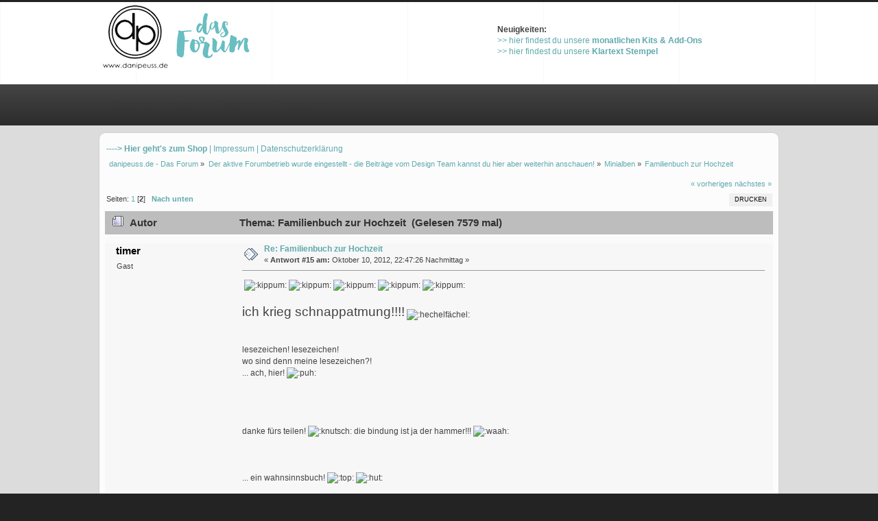

--- FILE ---
content_type: text/html; charset=UTF-8
request_url: https://forum.danipeuss.de/index.php?topic=40509.0;prev_next=prev
body_size: 5017
content:
<!DOCTYPE html PUBLIC "-//W3C//DTD XHTML 1.0 Transitional//EN" "http://www.w3.org/TR/xhtml1/DTD/xhtml1-transitional.dtd">
<html xmlns="http://www.w3.org/1999/xhtml">
<head>
	<link rel="stylesheet" type="text/css" href="https://forum.danipeuss.de/Themes/cake/css/index.css?fin20" />
	<link rel="stylesheet" type="text/css" href="https://forum.danipeuss.de/Themes/default/css/webkit.css" />
	<script type="text/javascript" src="https://forum.danipeuss.de/Themes/default/scripts/script.js?fin20"></script>
	<script type="text/javascript" src="https://forum.danipeuss.de/Themes/cake/scripts/theme.js?fin20"></script>
	<script type="text/javascript"><!-- // --><![CDATA[
		var smf_theme_url = "https://forum.danipeuss.de/Themes/cake";
		var smf_default_theme_url = "https://forum.danipeuss.de/Themes/default";
		var smf_images_url = "https://forum.danipeuss.de/Themes/cake/images";
		var smf_scripturl = "https://forum.danipeuss.de/index.php?PHPSESSID=b00ac958c3390a9297c9ab3ef42ab1b2&amp;";
		var smf_iso_case_folding = false;
		var smf_charset = "UTF-8";
		var ajax_notification_text = "Lade...";
		var ajax_notification_cancel_text = "Abbrechen";
	// ]]></script>
	<meta http-equiv="Content-Type" content="text/html; charset=UTF-8" />
	<meta name="description" content="Familienbuch zur Hochzeit" />
	<title>Familienbuch zur Hochzeit</title>
	<meta name="robots" content="noindex" />
	<link rel="canonical" href="https://forum.danipeuss.de/index.php?topic=40607.15" />
	<link rel="help" href="https://forum.danipeuss.de/index.php?PHPSESSID=b00ac958c3390a9297c9ab3ef42ab1b2&amp;action=help" />
	<link rel="search" href="https://forum.danipeuss.de/index.php?PHPSESSID=b00ac958c3390a9297c9ab3ef42ab1b2&amp;action=search" />
	<link rel="contents" href="https://forum.danipeuss.de/index.php?PHPSESSID=b00ac958c3390a9297c9ab3ef42ab1b2&amp;" />
	<link rel="prev" href="https://forum.danipeuss.de/index.php?PHPSESSID=b00ac958c3390a9297c9ab3ef42ab1b2&amp;topic=40607.0;prev_next=prev" />
	<link rel="next" href="https://forum.danipeuss.de/index.php?PHPSESSID=b00ac958c3390a9297c9ab3ef42ab1b2&amp;topic=40607.0;prev_next=next" />
	<link rel="index" href="https://forum.danipeuss.de/index.php?PHPSESSID=b00ac958c3390a9297c9ab3ef42ab1b2&amp;board=35.0" />
</head>
<body>
		<div id="header">
				<div class="wrapper">
			<div id="logo">
				<a href="https://forum.danipeuss.de/index.php?PHPSESSID=b00ac958c3390a9297c9ab3ef42ab1b2&amp;" title=""></a>
			</div>
					  <div class="news">
							<p><strong>Neuigkeiten:</strong> <br /><a href="http://www.danipeuss.de/scrapbooking/55" class="bbc_link" target="_blank">&gt;&gt; hier findest du unsere <strong>monatlichen Kits &amp; Add-Ons</strong></a> <br /><a href="http://www.danipeuss.de/scrapbooking/791" class="bbc_link" target="_blank">&gt;&gt; hier findest du unsere <strong>Klartext Stempel</strong></a></p>

					  </div>
		</div>
	</div>
	<div id="bar">
			  <div class="wrapper">
			
		<div id="navigation">
			<ul>
				<li id="button_home">
					<a class="active firstlevel" href="https://forum.danipeuss.de/index.php?PHPSESSID=b00ac958c3390a9297c9ab3ef42ab1b2&amp;">
						<span class="last firstlevel">Übersicht</span>
					</a>
				</li>
				<li id="button_help">
					<a class="firstlevel" href="https://forum.danipeuss.de/index.php?PHPSESSID=b00ac958c3390a9297c9ab3ef42ab1b2&amp;action=help">
						<span class="firstlevel">Hilfe</span>
					</a>
				</li>
				<li id="button_login">
					<a class="firstlevel" href="https://forum.danipeuss.de/index.php?PHPSESSID=b00ac958c3390a9297c9ab3ef42ab1b2&amp;action=login">
						<span class="firstlevel">Einloggen</span>
					</a>
				</li>
				<li id="button_register">
					<a class="firstlevel" href="https://forum.danipeuss.de/index.php?PHPSESSID=b00ac958c3390a9297c9ab3ef42ab1b2&amp;action=register">
						<span class="last firstlevel">Registrieren</span>
					</a>
				</li>
			</ul>
		</div>
		</div>
	</div>
	<div id="main_b">
		<div class="wrapper">
					  <ul class="social" id="css3">
							<li>&nbsp;</li>
					  </ul>
			<div class="top_links">
				<ul class="reset">
					<li><a href="http://www.danipeuss.de"><b> ----> Hier geht's zum Shop</a></li>
					<li><a href="http://www.danipeuss.de/impressum"></b>&vert;  Impressum</a></li>
					<li><a href="http://www.danipeuss.de/datenschutz">&vert; Datenschutzerklärung</a></li>
					<li>&nbsp;</li>
				</ul>
			</div>


			<div id="main_content">
	<div class="navigate_section">
		<ul>
			<li>
				<a href="https://forum.danipeuss.de/index.php?PHPSESSID=b00ac958c3390a9297c9ab3ef42ab1b2&amp;"><span>danipeuss.de - Das Forum</span></a> &#187;
			</li>
			<li>
				<a href="https://forum.danipeuss.de/index.php?PHPSESSID=b00ac958c3390a9297c9ab3ef42ab1b2&amp;#c32"><span>Der aktive Forumbetrieb wurde eingestellt - die Beiträge vom Design Team kannst du hier aber weiterhin anschauen!</span></a> &#187;
			</li>
			<li>
				<a href="https://forum.danipeuss.de/index.php?PHPSESSID=b00ac958c3390a9297c9ab3ef42ab1b2&amp;board=35.0"><span>Minialben</span></a> &#187;
			</li>
			<li class="last">
				<a href="https://forum.danipeuss.de/index.php?PHPSESSID=b00ac958c3390a9297c9ab3ef42ab1b2&amp;topic=40607.0"><span>Familienbuch zur Hochzeit</span></a>
			</li>
		</ul>
	</div>
			<a id="top"></a>
			<a id="msg431829"></a>
			<div class="pagesection">
				<div class="nextlinks"><a href="https://forum.danipeuss.de/index.php?PHPSESSID=b00ac958c3390a9297c9ab3ef42ab1b2&amp;topic=40607.0;prev_next=prev#new">« vorheriges</a> <a href="https://forum.danipeuss.de/index.php?PHPSESSID=b00ac958c3390a9297c9ab3ef42ab1b2&amp;topic=40607.0;prev_next=next#new">nächstes »</a></div>
		<div class="buttonlist floatright">
			<ul>
				<li><a class="button_strip_print" href="https://forum.danipeuss.de/index.php?PHPSESSID=b00ac958c3390a9297c9ab3ef42ab1b2&amp;action=printpage;topic=40607.0" rel="new_win nofollow"><span class="last">Drucken</span></a></li>
			</ul>
		</div>
				<div class="pagelinks floatleft">Seiten: <a class="navPages" href="https://forum.danipeuss.de/index.php?PHPSESSID=b00ac958c3390a9297c9ab3ef42ab1b2&amp;topic=40607.0">1</a> [<strong>2</strong>]   &nbsp;&nbsp;<a href="#lastPost"><strong>Nach unten</strong></a></div>
			</div>
			<div id="forumposts">
				<div class="cat_bar">
					<h3 class="catbg">
						<img src="https://forum.danipeuss.de/Themes/cake/images/topic/hot_post.gif" align="bottom" alt="" />
						<span id="author">Autor</span>
						Thema: Familienbuch zur Hochzeit &nbsp;(Gelesen 7579 mal)
					</h3>
				</div>
				<form action="https://forum.danipeuss.de/index.php?PHPSESSID=b00ac958c3390a9297c9ab3ef42ab1b2&amp;action=quickmod2;topic=40607.15" method="post" accept-charset="UTF-8" name="quickModForm" id="quickModForm" style="margin: 0;" onsubmit="return oQuickModify.bInEditMode ? oQuickModify.modifySave('119713c8164fe99d879b4730b3ba0dc9', 'cff950b3b97') : false">
				<div class="windowbg2">
					<span class="topslice"><span></span></span>
					<div class="post_wrapper">
						<div class="poster">
							<h4>
								timer
							</h4>
							<ul class="reset smalltext" id="msg_431829_extra_info">
								<li class="membergroup">Gast</li>
							</ul>
						</div>
						<div class="postarea">
							<div class="flow_hidden">
								<div class="keyinfo">
									<div class="messageicon">
										<img src="https://forum.danipeuss.de/Themes/cake/images/post/xx.gif" alt="" />
									</div>
									<h5 id="subject_431829">
										<a href="https://forum.danipeuss.de/index.php?PHPSESSID=b00ac958c3390a9297c9ab3ef42ab1b2&amp;topic=40607.msg431829#msg431829" rel="nofollow">Re: Familienbuch zur Hochzeit</a>
									</h5>
									<div class="smalltext">&#171; <strong>Antwort #15 am:</strong> Oktober 10, 2012, 22:47:26 Nachmittag &#187;</div>
									<div id="msg_431829_quick_mod"></div>
								</div>
							</div>
							<div class="post">
								<div class="inner" id="msg_431829">&nbsp;<img src="http://www.danipeuss.de/forum/Smileys/dpf/kippum.gif" alt="&#58;kippum&#58;" title="kippum" class="smiley" /> <img src="http://www.danipeuss.de/forum/Smileys/dpf/kippum.gif" alt="&#58;kippum&#58;" title="kippum" class="smiley" /> <img src="http://www.danipeuss.de/forum/Smileys/dpf/kippum.gif" alt="&#58;kippum&#58;" title="kippum" class="smiley" /> <img src="http://www.danipeuss.de/forum/Smileys/dpf/kippum.gif" alt="&#58;kippum&#58;" title="kippum" class="smiley" /> <img src="http://www.danipeuss.de/forum/Smileys/dpf/kippum.gif" alt="&#58;kippum&#58;" title="kippum" class="smiley" /><br /><br /><span style="font-size: 14pt;" class="bbc_size">ich krieg schnappatmung!!!!</span> <img src="http://www.danipeuss.de/forum/Smileys/dpf/fchel.gif" alt="&#58;hechelfächel&#58;" title="" class="smiley" /><br /><br /><br />lesezeichen! lesezeichen!<br />wo sind denn meine lesezeichen?!<br />... ach, hier! <img src="http://www.danipeuss.de/forum/Smileys/dpf/puuh.gif" alt="&#58;puh&#58;" title="Puuuhhh" class="smiley" /><br /><br /><br /><br /><br />danke fürs teilen! <img src="http://www.danipeuss.de/forum/Smileys/dpf/a010.gif" alt="&#58;knutsch&#58;" title="knutsch" class="smiley" /> die bindung ist ja der hammer!!! <img src="http://www.danipeuss.de/forum/Smileys/dpf/a045.gif" alt="&#58;waah&#58;" title="Waah" class="smiley" /><br /><br /><br /><br />... ein wahnsinnsbuch! <img src="http://www.danipeuss.de/forum/Smileys/dpf/b015.gif" alt="&#58;top&#58;" title="Top!" class="smiley" /> <img src="http://www.danipeuss.de/forum/Smileys/dpf/smiley_hutziehen.gif" alt="&#58;hut&#58;" title="Hut ziehen" class="smiley" /><br /><br />&nbsp;<img src="http://www.danipeuss.de/forum/Smileys/dpf/verliebt.gif" alt="&#58;verliebt&#58;" title="" class="smiley" /></div>
							</div>
						</div>
						<div class="moderatorbar">
							<div class="smalltext modified" id="modified_431829">
							</div>
							<div class="smalltext reportlinks">
								<img src="https://forum.danipeuss.de/Themes/cake/images/ip.gif" alt="" />
								Gespeichert
							</div>
						</div>
					</div>
					<span class="botslice"><span></span></span>
				</div>
				<hr class="post_separator" />
				<a id="msg432523"></a>
				<div class="windowbg">
					<span class="topslice"><span></span></span>
					<div class="post_wrapper">
						<div class="poster">
							<h4>
								UteL
							</h4>
							<ul class="reset smalltext" id="msg_432523_extra_info">
								<li class="membergroup">Gast</li>
							</ul>
						</div>
						<div class="postarea">
							<div class="flow_hidden">
								<div class="keyinfo">
									<div class="messageicon">
										<img src="https://forum.danipeuss.de/Themes/cake/images/post/xx.gif" alt="" />
									</div>
									<h5 id="subject_432523">
										<a href="https://forum.danipeuss.de/index.php?PHPSESSID=b00ac958c3390a9297c9ab3ef42ab1b2&amp;topic=40607.msg432523#msg432523" rel="nofollow">Re: Familienbuch zur Hochzeit</a>
									</h5>
									<div class="smalltext">&#171; <strong>Antwort #16 am:</strong> Oktober 16, 2012, 10:30:17 Vormittag &#187;</div>
									<div id="msg_432523_quick_mod"></div>
								</div>
							</div>
							<div class="post">
								<div class="inner" id="msg_432523">Auweia, wie schön.<br />Der Stoff sieht so toll aus</div>
							</div>
						</div>
						<div class="moderatorbar">
							<div class="smalltext modified" id="modified_432523">
							</div>
							<div class="smalltext reportlinks">
								<img src="https://forum.danipeuss.de/Themes/cake/images/ip.gif" alt="" />
								Gespeichert
							</div>
						</div>
					</div>
					<span class="botslice"><span></span></span>
				</div>
				<hr class="post_separator" />
				<a id="msg432556"></a>
				<div class="windowbg2">
					<span class="topslice"><span></span></span>
					<div class="post_wrapper">
						<div class="poster">
							<h4>
								Susi
							</h4>
							<ul class="reset smalltext" id="msg_432556_extra_info">
								<li class="membergroup">Gast</li>
							</ul>
						</div>
						<div class="postarea">
							<div class="flow_hidden">
								<div class="keyinfo">
									<div class="messageicon">
										<img src="https://forum.danipeuss.de/Themes/cake/images/post/xx.gif" alt="" />
									</div>
									<h5 id="subject_432556">
										<a href="https://forum.danipeuss.de/index.php?PHPSESSID=b00ac958c3390a9297c9ab3ef42ab1b2&amp;topic=40607.msg432556#msg432556" rel="nofollow">Re: Familienbuch zur Hochzeit</a>
									</h5>
									<div class="smalltext">&#171; <strong>Antwort #17 am:</strong> Oktober 16, 2012, 15:46:59 Nachmittag &#187;</div>
									<div id="msg_432556_quick_mod"></div>
								</div>
							</div>
							<div class="post">
								<div class="inner" id="msg_432556">Wow, das ist ja der Oberhammer, so was von schööööönnnnn, das ist bestimmt das schönste Geschenk überhaupt !!!!!&nbsp; <img src="http://www.danipeuss.de/forum/Smileys/dpf/a115.gif" alt="&#58;thumbsup&#58;" title="Daumenhoch2" class="smiley" /></div>
							</div>
						</div>
						<div class="moderatorbar">
							<div class="smalltext modified" id="modified_432556">
							</div>
							<div class="smalltext reportlinks">
								<img src="https://forum.danipeuss.de/Themes/cake/images/ip.gif" alt="" />
								Gespeichert
							</div>
						</div>
					</div>
					<span class="botslice"><span></span></span>
				</div>
				<hr class="post_separator" />
				<a id="msg432993"></a>
				<div class="windowbg">
					<span class="topslice"><span></span></span>
					<div class="post_wrapper">
						<div class="poster">
							<h4>
								chaospur
							</h4>
							<ul class="reset smalltext" id="msg_432993_extra_info">
								<li class="membergroup">Gast</li>
							</ul>
						</div>
						<div class="postarea">
							<div class="flow_hidden">
								<div class="keyinfo">
									<div class="messageicon">
										<img src="https://forum.danipeuss.de/Themes/cake/images/post/xx.gif" alt="" />
									</div>
									<h5 id="subject_432993">
										<a href="https://forum.danipeuss.de/index.php?PHPSESSID=b00ac958c3390a9297c9ab3ef42ab1b2&amp;topic=40607.msg432993#msg432993" rel="nofollow">Re: Familienbuch zur Hochzeit</a>
									</h5>
									<div class="smalltext">&#171; <strong>Antwort #18 am:</strong> Oktober 19, 2012, 14:47:41 Nachmittag &#187;</div>
									<div id="msg_432993_quick_mod"></div>
								</div>
							</div>
							<div class="post">
								<div class="inner" id="msg_432993"><div class="quoteheader"><div class="topslice_quote"><a href="https://forum.danipeuss.de/index.php?PHPSESSID=b00ac958c3390a9297c9ab3ef42ab1b2&amp;topic=40607.msg432556#msg432556">Zitat von: Susi am Oktober 16, 2012, 15:46:59 Nachmittag</a></div></div><blockquote class="bbc_standard_quote">Wow, das ist ja der Oberhammer, so was von schööööönnnnn, das ist bestimmt das schönste Geschenk überhaupt !!!!!&nbsp; <img src="http://www.danipeuss.de/forum/Smileys/dpf/a115.gif" alt="&#58;thumbsup&#58;" title="Daumenhoch2" class="smiley" /><br /></blockquote><div class="quotefooter"><div class="botslice_quote"></div></div><br />&nbsp;<img src="http://www.danipeuss.de/forum/Smileys/dpf/a115.gif" alt="&#58;thumbsup&#58;" title="Daumenhoch2" class="smiley" /> <img src="http://www.danipeuss.de/forum/Smileys/dpf/a115.gif" alt="&#58;thumbsup&#58;" title="Daumenhoch2" class="smiley" /> <img src="http://www.danipeuss.de/forum/Smileys/dpf/a115.gif" alt="&#58;thumbsup&#58;" title="Daumenhoch2" class="smiley" /></div>
							</div>
						</div>
						<div class="moderatorbar">
							<div class="smalltext modified" id="modified_432993">
							</div>
							<div class="smalltext reportlinks">
								<img src="https://forum.danipeuss.de/Themes/cake/images/ip.gif" alt="" />
								Gespeichert
							</div>
						</div>
					</div>
					<span class="botslice"><span></span></span>
				</div>
				<hr class="post_separator" />
				<a id="msg434845"></a>
				<div class="windowbg2">
					<span class="topslice"><span></span></span>
					<div class="post_wrapper">
						<div class="poster">
							<h4>
								MelliV
							</h4>
							<ul class="reset smalltext" id="msg_434845_extra_info">
								<li class="membergroup">Gast</li>
							</ul>
						</div>
						<div class="postarea">
							<div class="flow_hidden">
								<div class="keyinfo">
									<div class="messageicon">
										<img src="https://forum.danipeuss.de/Themes/cake/images/post/xx.gif" alt="" />
									</div>
									<h5 id="subject_434845">
										<a href="https://forum.danipeuss.de/index.php?PHPSESSID=b00ac958c3390a9297c9ab3ef42ab1b2&amp;topic=40607.msg434845#msg434845" rel="nofollow">Re: Familienbuch zur Hochzeit</a>
									</h5>
									<div class="smalltext">&#171; <strong>Antwort #19 am:</strong> November 02, 2012, 19:56:23 Nachmittag &#187;</div>
									<div id="msg_434845_quick_mod"></div>
								</div>
							</div>
							<div class="post">
								<div class="inner" id="msg_434845">Oh wow&nbsp; <img src="http://www.danipeuss.de/forum/Smileys/dpf/fchel.gif" alt="&#58;hechelfächel&#58;" title="" class="smiley" /><br />was für ein Schatz&nbsp; <img src="http://www.danipeuss.de/forum/Smileys/dpf/pssst.gif" alt="&#58;psst&#58;" title="psst" class="smiley" /> <img src="http://www.danipeuss.de/forum/Smileys/dpf/verliebt.gif" alt="&#58;verliebt&#58;" title="" class="smiley" /></div>
							</div>
						</div>
						<div class="moderatorbar">
							<div class="smalltext modified" id="modified_434845">
							</div>
							<div class="smalltext reportlinks">
								<img src="https://forum.danipeuss.de/Themes/cake/images/ip.gif" alt="" />
								Gespeichert
							</div>
						</div>
					</div>
					<span class="botslice"><span></span></span>
				</div>
				<hr class="post_separator" />
				<a id="msg435035"></a>
				<div class="windowbg">
					<span class="topslice"><span></span></span>
					<div class="post_wrapper">
						<div class="poster">
							<h4>
								julischka22
							</h4>
							<ul class="reset smalltext" id="msg_435035_extra_info">
								<li class="membergroup">Gast</li>
							</ul>
						</div>
						<div class="postarea">
							<div class="flow_hidden">
								<div class="keyinfo">
									<div class="messageicon">
										<img src="https://forum.danipeuss.de/Themes/cake/images/post/xx.gif" alt="" />
									</div>
									<h5 id="subject_435035">
										<a href="https://forum.danipeuss.de/index.php?PHPSESSID=b00ac958c3390a9297c9ab3ef42ab1b2&amp;topic=40607.msg435035#msg435035" rel="nofollow">Re: Familienbuch zur Hochzeit</a>
									</h5>
									<div class="smalltext">&#171; <strong>Antwort #20 am:</strong> November 03, 2012, 17:03:55 Nachmittag &#187;</div>
									<div id="msg_435035_quick_mod"></div>
								</div>
							</div>
							<div class="post">
								<div class="inner" id="msg_435035">das ist ja wohl der oooooberhammer!&nbsp; <img src="http://www.danipeuss.de/forum/Smileys/dpf/h020.gif" alt="&#58;anbet&#58;" title="Anbeten" class="smiley" />&nbsp; <img src="http://www.danipeuss.de/forum/Smileys/dpf/kippum.gif" alt="&#58;kippum&#58;" title="kippum" class="smiley" /> </div>
							</div>
						</div>
						<div class="moderatorbar">
							<div class="smalltext modified" id="modified_435035">
							</div>
							<div class="smalltext reportlinks">
								<img src="https://forum.danipeuss.de/Themes/cake/images/ip.gif" alt="" />
								Gespeichert
							</div>
						</div>
					</div>
					<span class="botslice"><span></span></span>
				</div>
				<hr class="post_separator" />
				<a id="msg438869"></a>
				<div class="windowbg2">
					<span class="topslice"><span></span></span>
					<div class="post_wrapper">
						<div class="poster">
							<h4>
								Pepperjenni^^
							</h4>
							<ul class="reset smalltext" id="msg_438869_extra_info">
								<li class="membergroup">Gast</li>
							</ul>
						</div>
						<div class="postarea">
							<div class="flow_hidden">
								<div class="keyinfo">
									<div class="messageicon">
										<img src="https://forum.danipeuss.de/Themes/cake/images/post/xx.gif" alt="" />
									</div>
									<h5 id="subject_438869">
										<a href="https://forum.danipeuss.de/index.php?PHPSESSID=b00ac958c3390a9297c9ab3ef42ab1b2&amp;topic=40607.msg438869#msg438869" rel="nofollow">Re: Familienbuch zur Hochzeit</a>
									</h5>
									<div class="smalltext">&#171; <strong>Antwort #21 am:</strong> November 30, 2012, 11:47:04 Vormittag &#187;</div>
									<div id="msg_438869_quick_mod"></div>
								</div>
							</div>
							<div class="post">
								<div class="inner" id="msg_438869">Das sieht soo toll aus <img src="http://www.danipeuss.de/forum/Smileys/dpf/verliebt.gif" alt="&#58;verliebt&#58;" title="" class="smiley" /> <img src="http://www.danipeuss.de/forum/Smileys/dpf/verliebt.gif" alt="&#58;verliebt&#58;" title="" class="smiley" /> <img src="http://www.danipeuss.de/forum/Smileys/dpf/verliebt.gif" alt="&#58;verliebt&#58;" title="" class="smiley" /></div>
							</div>
						</div>
						<div class="moderatorbar">
							<div class="smalltext modified" id="modified_438869">
							</div>
							<div class="smalltext reportlinks">
								<img src="https://forum.danipeuss.de/Themes/cake/images/ip.gif" alt="" />
								Gespeichert
							</div>
						</div>
					</div>
					<span class="botslice"><span></span></span>
				</div>
				<hr class="post_separator" />
				<a id="msg439008"></a>
				<div class="windowbg">
					<span class="topslice"><span></span></span>
					<div class="post_wrapper">
						<div class="poster">
							<h4>
								schnipseldinge
							</h4>
							<ul class="reset smalltext" id="msg_439008_extra_info">
								<li class="membergroup">Gast</li>
							</ul>
						</div>
						<div class="postarea">
							<div class="flow_hidden">
								<div class="keyinfo">
									<div class="messageicon">
										<img src="https://forum.danipeuss.de/Themes/cake/images/post/xx.gif" alt="" />
									</div>
									<h5 id="subject_439008">
										<a href="https://forum.danipeuss.de/index.php?PHPSESSID=b00ac958c3390a9297c9ab3ef42ab1b2&amp;topic=40607.msg439008#msg439008" rel="nofollow">Re: Familienbuch zur Hochzeit</a>
									</h5>
									<div class="smalltext">&#171; <strong>Antwort #22 am:</strong> Dezember 01, 2012, 13:17:01 Nachmittag &#187;</div>
									<div id="msg_439008_quick_mod"></div>
								</div>
							</div>
							<div class="post">
								<div class="inner" id="msg_439008">Da kann man wohl nicht mehr viel hinzufügen. Einfach sooo toll!!!&nbsp; <img src="http://www.danipeuss.de/forum/Smileys/dpf/fernglas.gif" alt="&#58;fernglas&#58;" title="" class="smiley" /> LG Monika</div>
							</div>
						</div>
						<div class="moderatorbar">
							<div class="smalltext modified" id="modified_439008">
							</div>
							<div class="smalltext reportlinks">
								<img src="https://forum.danipeuss.de/Themes/cake/images/ip.gif" alt="" />
								Gespeichert
							</div>
						</div>
					</div>
					<span class="botslice"><span></span></span>
				</div>
				<hr class="post_separator" />
				<a id="msg439012"></a><a id="new"></a>
				<div class="windowbg2">
					<span class="topslice"><span></span></span>
					<div class="post_wrapper">
						<div class="poster">
							<h4>
								Emma
							</h4>
							<ul class="reset smalltext" id="msg_439012_extra_info">
								<li class="membergroup">Gast</li>
							</ul>
						</div>
						<div class="postarea">
							<div class="flow_hidden">
								<div class="keyinfo">
									<div class="messageicon">
										<img src="https://forum.danipeuss.de/Themes/cake/images/post/xx.gif" alt="" />
									</div>
									<h5 id="subject_439012">
										<a href="https://forum.danipeuss.de/index.php?PHPSESSID=b00ac958c3390a9297c9ab3ef42ab1b2&amp;topic=40607.msg439012#msg439012" rel="nofollow">Re: Familienbuch zur Hochzeit</a>
									</h5>
									<div class="smalltext">&#171; <strong>Antwort #23 am:</strong> Dezember 01, 2012, 13:52:11 Nachmittag &#187;</div>
									<div id="msg_439012_quick_mod"></div>
								</div>
							</div>
							<div class="post">
								<div class="inner" id="msg_439012">Was für ein tolles Geschenk&nbsp; <img src="http://www.danipeuss.de/forum/Smileys/dpf/a030.gif" alt="&#58;handsup&#58;" title="Applaus1" class="smiley" /> <img src="http://www.danipeuss.de/forum/Smileys/dpf/a030.gif" alt="&#58;handsup&#58;" title="Applaus1" class="smiley" /> <img src="http://www.danipeuss.de/forum/Smileys/dpf/a030.gif" alt="&#58;handsup&#58;" title="Applaus1" class="smiley" /> nix für Kreditkarten, da unbezahlbar&nbsp; <img src="http://www.danipeuss.de/forum/Smileys/dpf/cheer.gif" alt="&#58;cheerleader&#58;" title="Puschelschwenkender Cheerleader" class="smiley" /></div>
							</div>
						</div>
						<div class="moderatorbar">
							<div class="smalltext modified" id="modified_439012">
							</div>
							<div class="smalltext reportlinks">
								<img src="https://forum.danipeuss.de/Themes/cake/images/ip.gif" alt="" />
								Gespeichert
							</div>
						</div>
					</div>
					<span class="botslice"><span></span></span>
				</div>
				<hr class="post_separator" />
				</form>
			</div>
			<a id="lastPost"></a>
			<div class="pagesection">
				
		<div class="buttonlist floatright">
			<ul>
				<li><a class="button_strip_print" href="https://forum.danipeuss.de/index.php?PHPSESSID=b00ac958c3390a9297c9ab3ef42ab1b2&amp;action=printpage;topic=40607.0" rel="new_win nofollow"><span class="last">Drucken</span></a></li>
			</ul>
		</div>
				<div class="pagelinks floatleft">Seiten: <a class="navPages" href="https://forum.danipeuss.de/index.php?PHPSESSID=b00ac958c3390a9297c9ab3ef42ab1b2&amp;topic=40607.0">1</a> [<strong>2</strong>]   &nbsp;&nbsp;<a href="#top"><strong>Nach oben</strong></a></div>
				<div class="nextlinks_bottom"><a href="https://forum.danipeuss.de/index.php?PHPSESSID=b00ac958c3390a9297c9ab3ef42ab1b2&amp;topic=40607.0;prev_next=prev#new">« vorheriges</a> <a href="https://forum.danipeuss.de/index.php?PHPSESSID=b00ac958c3390a9297c9ab3ef42ab1b2&amp;topic=40607.0;prev_next=next#new">nächstes »</a></div>
			</div>
	<div class="navigate_section">
		<ul>
			<li>
				<a href="https://forum.danipeuss.de/index.php?PHPSESSID=b00ac958c3390a9297c9ab3ef42ab1b2&amp;"><span>danipeuss.de - Das Forum</span></a> &#187;
			</li>
			<li>
				<a href="https://forum.danipeuss.de/index.php?PHPSESSID=b00ac958c3390a9297c9ab3ef42ab1b2&amp;#c32"><span>Der aktive Forumbetrieb wurde eingestellt - die Beiträge vom Design Team kannst du hier aber weiterhin anschauen!</span></a> &#187;
			</li>
			<li>
				<a href="https://forum.danipeuss.de/index.php?PHPSESSID=b00ac958c3390a9297c9ab3ef42ab1b2&amp;board=35.0"><span>Minialben</span></a> &#187;
			</li>
			<li class="last">
				<a href="https://forum.danipeuss.de/index.php?PHPSESSID=b00ac958c3390a9297c9ab3ef42ab1b2&amp;topic=40607.0"><span>Familienbuch zur Hochzeit</span></a>
			</li>
		</ul>
	</div>
			<div id="moderationbuttons"></div>
			<div class="plainbox" id="display_jump_to">&nbsp;</div>
		<br class="clear" />
				<script type="text/javascript" src="https://forum.danipeuss.de/Themes/default/scripts/topic.js"></script>
				<script type="text/javascript"><!-- // --><![CDATA[
					if ('XMLHttpRequest' in window)
					{
						var oQuickModify = new QuickModify({
							sScriptUrl: smf_scripturl,
							bShowModify: true,
							iTopicId: 40607,
							sTemplateBodyEdit: '\n\t\t\t\t\t\t\t\t<div id="quick_edit_body_container" style="width: 90%">\n\t\t\t\t\t\t\t\t\t<div id="error_box" style="padding: 4px;" class="error"><' + '/div>\n\t\t\t\t\t\t\t\t\t<textarea class="editor" name="message" rows="12" style="width: 100%; margin-bottom: 10px;" tabindex="1">%body%<' + '/textarea><br />\n\t\t\t\t\t\t\t\t\t<input type="hidden" name="cff950b3b97" value="119713c8164fe99d879b4730b3ba0dc9" />\n\t\t\t\t\t\t\t\t\t<input type="hidden" name="topic" value="40607" />\n\t\t\t\t\t\t\t\t\t<input type="hidden" name="msg" value="%msg_id%" />\n\t\t\t\t\t\t\t\t\t<div class="righttext">\n\t\t\t\t\t\t\t\t\t\t<input type="submit" name="post" value="Speichern" tabindex="2" onclick="return oQuickModify.modifySave(\'119713c8164fe99d879b4730b3ba0dc9\', \'cff950b3b97\');" accesskey="s" class="button_submit" />&nbsp;&nbsp;<input type="submit" name="cancel" value="Abbrechen" tabindex="3" onclick="return oQuickModify.modifyCancel();" class="button_submit" />\n\t\t\t\t\t\t\t\t\t<' + '/div>\n\t\t\t\t\t\t\t\t<' + '/div>',
							sTemplateSubjectEdit: '<input type="text" style="width: 90%;" name="subject" value="%subject%" size="80" maxlength="80" tabindex="4" class="input_text" />',
							sTemplateBodyNormal: '%body%',
							sTemplateSubjectNormal: '<a hr'+'ef="https://forum.danipeuss.de/index.php?PHPSESSID=b00ac958c3390a9297c9ab3ef42ab1b2&amp;'+'?topic=40607.msg%msg_id%#msg%msg_id%" rel="nofollow">%subject%<' + '/a>',
							sTemplateTopSubject: 'Thema: %subject% &nbsp;(Gelesen 7579 mal)',
							sErrorBorderStyle: '1px solid red'
						});

						aJumpTo[aJumpTo.length] = new JumpTo({
							sContainerId: "display_jump_to",
							sJumpToTemplate: "<label class=\"smalltext\" for=\"%select_id%\">Gehe zu:<" + "/label> %dropdown_list%",
							iCurBoardId: 35,
							iCurBoardChildLevel: 0,
							sCurBoardName: "Minialben",
							sBoardChildLevelIndicator: "==",
							sBoardPrefix: "=> ",
							sCatSeparator: "-----------------------------",
							sCatPrefix: "",
							sGoButtonLabel: "Los"
						});

						aIconLists[aIconLists.length] = new IconList({
							sBackReference: "aIconLists[" + aIconLists.length + "]",
							sIconIdPrefix: "msg_icon_",
							sScriptUrl: smf_scripturl,
							bShowModify: true,
							iBoardId: 35,
							iTopicId: 40607,
							sSessionId: "119713c8164fe99d879b4730b3ba0dc9",
							sSessionVar: "cff950b3b97",
							sLabelIconList: "Nachrichten Icon",
							sBoxBackground: "transparent",
							sBoxBackgroundHover: "#ffffff",
							iBoxBorderWidthHover: 1,
							sBoxBorderColorHover: "#adadad" ,
							sContainerBackground: "#ffffff",
							sContainerBorder: "1px solid #adadad",
							sItemBorder: "1px solid #ffffff",
							sItemBorderHover: "1px dotted gray",
							sItemBackground: "transparent",
							sItemBackgroundHover: "#e0e0f0"
						});
					}
				// ]]></script>

<p><br><a href="http://www.danipeuss.de/scrapbooking/791"><img src="http://www.danipeuss.de/images/banners/banner-KT.jpg.png" width="235" height="100" alt="banner-KT.jpg" /></a>&nbsp;<a href="http://www.danipeuss.de/scrapbooking/55"><img src="http://www.danipeuss.de/images/banners/banner-kit.jpg" width="317" height="100" alt="banner-kit" /></a>&nbsp;<a href="http://www.danipeuss.de/scrapbooking/823"><img src="http://www.danipeuss.de/images/banners/banner-danidori-.png" width="178" height="100" alt="banner-danidori-" /></a>&nbsp;<a href="http://www.danipeuss.de/scrapbooking/145"><img src="http://www.danipeuss.de/images/banners/banner-schnäppchen.png" width="158" height="100" alt="banner-schnäppchen" /></a></p>		 

  </div>
		</div>
	</div>
	<div id="footer">
			  <div class="wrapper">


		<ul class="reset">
			<li class="copyright">
			<span class="smalltext" style="display: inline; visibility: visible; font-family: Verdana, Arial, sans-serif;"><a href="https://forum.danipeuss.de/index.php?PHPSESSID=b00ac958c3390a9297c9ab3ef42ab1b2&amp;action=credits" title="Simple Machines Forum" target="_blank" class="new_win">SMF 2.0.15</a> |
<a href="http://www.simplemachines.org/about/smf/license.php" title="Lizenz" target="_blank" class="new_win">SMF &copy; 2016</a>, <a href="http://www.simplemachines.org" title="Simple Machines" target="_blank" class="new_win">Simple Machines</a>
			</span> | <strong>Cake</strong> by Mick. G | <a id="button_xhtml" href="http://validator.w3.org/check?uri=referer" target="_blank" class="new_win" title="Prüfe XHTML 1.0"><span>XHTML</span></a> |
			
			<a id="button_wap2" href="https://forum.danipeuss.de/index.php?PHPSESSID=b00ac958c3390a9297c9ab3ef42ab1b2&amp;wap2" class="new_win"><span>WAP2</span></a></li>
		</ul>
			 </div>
	</div>
</body></html>